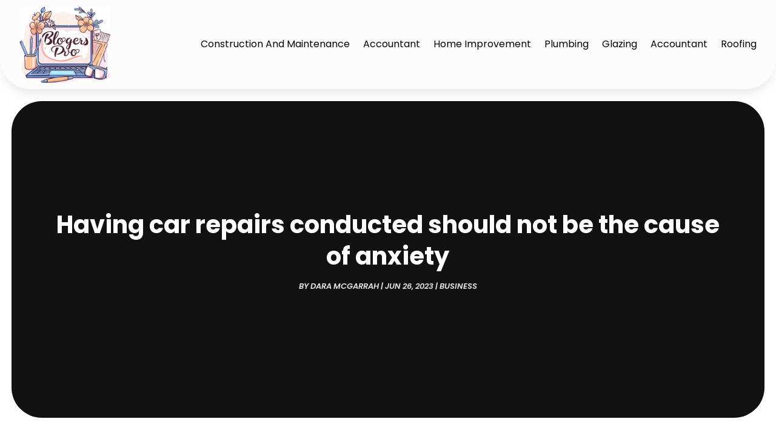

--- FILE ---
content_type: image/svg+xml
request_url: https://bloggerspro.co.uk/wp-content/uploads/2024/04/Logo.svg
body_size: 977771
content:
<svg version="1.2" xmlns="http://www.w3.org/2000/svg" viewBox="0 0 798 676" width="180" height="152">
	<title>Logo</title>
	<defs>
		<image  width="1024" height="1024" id="img1" href="[data-uri]"/>
	</defs>
	<style>
	</style>
	<use id="Background" href="#img1" x="-118" y="-176"/>
</svg>